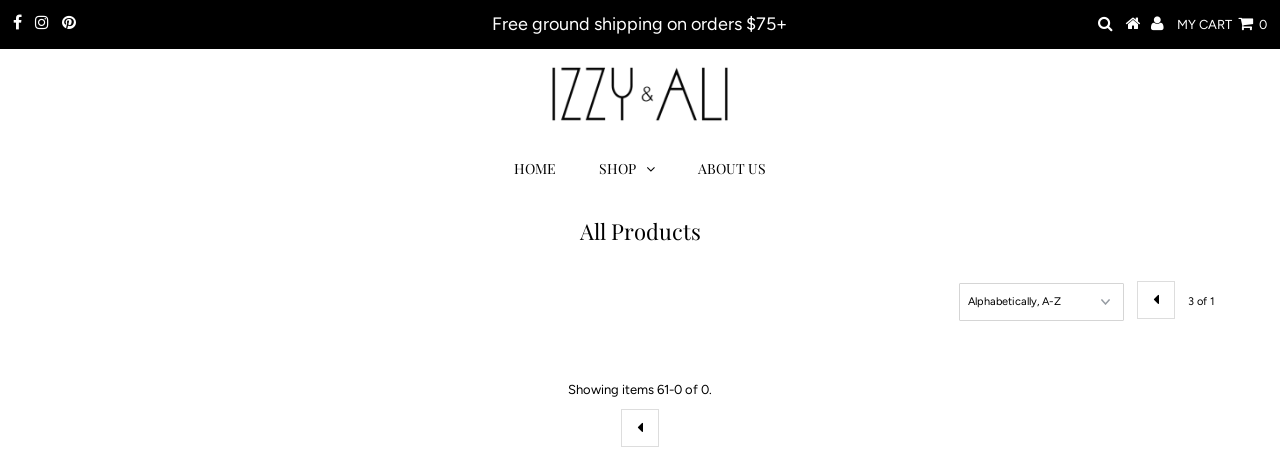

--- FILE ---
content_type: application/javascript
request_url: https://s3.amazonaws.com/g50next-advertiser-portal/shopify.js?shop=izzy-and-ali.myshopify.com
body_size: 3601
content:
/**
 * Tracking script, collects affiliate data for Next.ad
 * Original file:
 */
; (function () {

    /**
     * Minified by jsDelivr using UglifyJS v3.3.16.
     * Original file: /npm/js-cookie@2.2.0/src/js.cookie.js
     */
    !function (e) { var n = !1; if ("function" == typeof define && define.amd && (define(e), n = !0), "object" == typeof exports && (module.exports = e(), n = !0), !n) { var o = window.Cookies, t = window.Cookies = e(); t.noConflict = function () { return window.Cookies = o, t } } }(function () { function g() { for (var e = 0, n = {}; e < arguments.length; e++) { var o = arguments[e]; for (var t in o) n[t] = o[t] } return n } return function e(l) { function C(e, n, o) { var t; if ("undefined" != typeof document) { if (1 < arguments.length) { if ("number" == typeof (o = g({ path: "/" }, C.defaults, o)).expires) { var r = new Date; r.setMilliseconds(r.getMilliseconds() + 864e5 * o.expires), o.expires = r } o.expires = o.expires ? o.expires.toUTCString() : ""; try { t = JSON.stringify(n), /^[\{\[]/.test(t) && (n = t) } catch (e) { } n = l.write ? l.write(n, e) : encodeURIComponent(String(n)).replace(/%(23|24|26|2B|3A|3C|3E|3D|2F|3F|40|5B|5D|5E|60|7B|7D|7C)/g, decodeURIComponent), e = (e = (e = encodeURIComponent(String(e))).replace(/%(23|24|26|2B|5E|60|7C)/g, decodeURIComponent)).replace(/[\(\)]/g, escape); var i = ""; for (var c in o) o[c] && (i += "; " + c, !0 !== o[c] && (i += "=" + o[c])); return document.cookie = e + "=" + n + i } e || (t = {}); for (var a = document.cookie ? document.cookie.split("; ") : [], s = /(%[0-9A-Z]{2})+/g, f = 0; f < a.length; f++) { var p = a[f].split("="), d = p.slice(1).join("="); this.json || '"' !== d.charAt(0) || (d = d.slice(1, -1)); try { var u = p[0].replace(s, decodeURIComponent); if (d = l.read ? l.read(d, u) : l(d, u) || d.replace(s, decodeURIComponent), this.json) try { d = JSON.parse(d) } catch (e) { } if (e === u) { t = d; break } e || (t[u] = d) } catch (e) { } } return t } } return (C.set = C).get = function (e) { return C.call(C, e) }, C.getJSON = function () { return C.apply({ json: !0 }, [].slice.call(arguments)) }, C.defaults = {}, C.remove = function (e, n) { C(e, "", g(n, { expires: -1 })) }, C.withConverter = e, C }(function () { }) });

    function g50nxt_getUrlParameter(key) {
        if (orginalAttr.includes(key)) {
            key = key.replace(/[\[]/, '\\[').replace(/[\]]/, '\\]');
            var regex = new RegExp('[\\?&]' + key + '=([^&#]*)');
            var results = regex.exec(location.search);
            return results === null ? '' : decodeURIComponent(results[1].replace(/\+/g, ' '));
        } else {
            return getQS();
        }

    };

    var orginalAttr = [
        "aff_id",
        "offer_id"
    ]

    var attr = [
        "aff_id",
        "offer_id"
    ]

    var customParams = [];
    var query = location.search;
    let qs = query;

    query = query.substr(1);
    query = query.split("&")

    query.forEach(function (part) {
        var item = part.split("=");
        if (!attr.includes(item[0])) {
            customParams.push(item);
        }
        return item[0];
    });

    function getQS() {
        qs = qs.substring(qs.indexOf('aff_sub5') + 9, qs.length);
        console.log('qs', qs)
       return qs;
    }

    if (customParams.length > 0) {
        attr.push('qs')
    }

    for (var i = 0; i < attr.length; i++) {
        var value = g50nxt_getUrlParameter(attr[i]);
        if (!value || value === '') return;
        var key = '_llama_' + attr[i];
        Cookies.set(key, value, { expires: 365 });
    };

})();
